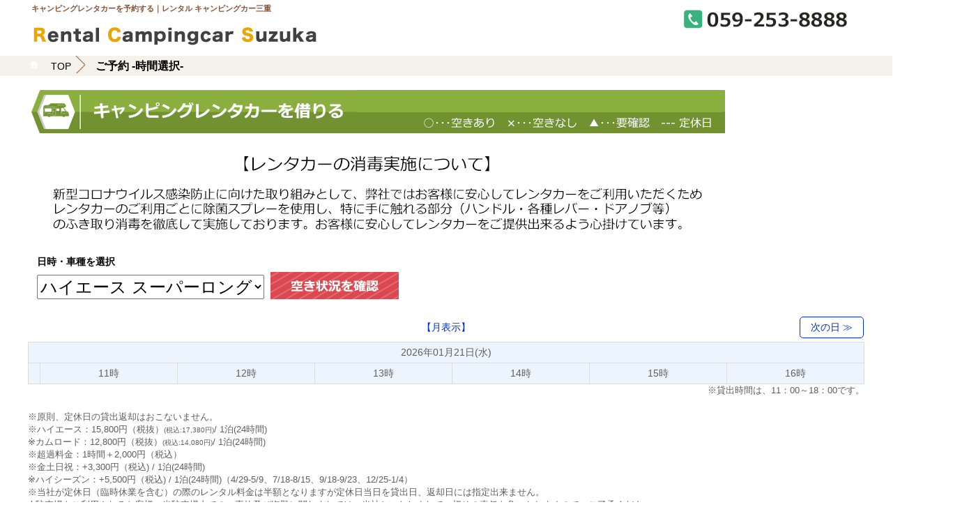

--- FILE ---
content_type: text/html; charset=UTF-8
request_url: http://rentacar.cars-drt.com/car_list_days.php?base_codes=16&car_codes=1563&the_yyyymmdd=20230524&base_opentime_max=1100-1700&wo_rental_code=
body_size: 6451
content:
<!DOCTYPE html PUBLIC "-//W3C//DTD XHTML 1.0 Transitional//EN" "http://www.w3.org/TR/xhtml1/DTD/xhtml1-transitional.dtd">
<html xmlns="http://www.w3.org/1999/xhtml">
<head>
<meta http-equiv="Content-Type" content="text/html; charset=euc-jp" />
<title>レンタカーを予約する | レンタル キャンピングカー三重</title>

<meta name="description" content="" />
<meta name="keywords" content="" />

<meta http-equiv="content-style-type" content="text/css" />
<meta http-equiv=" content-style-type " content="text/javascript" />
<link rel="shortcut icon" href="/common/images/favicon.ico" />
<link rel="stylesheet" type="text/css" href="/common/css/common2.css" />
<link rel="stylesheet" type="text/css" href="/common/css/leftNavi.css" />
<script type="text/javascript" src="/common/js/prototype.js"></script>
<script type="text/javascript" src="/common/js/jquery-1.8.3.min.js"></script>
<script type="text/javascript">$j=jQuery.noConflict();</script>
<script type="text/javascript" src="/common/js/common.js"></script>
<script type="text/javascript" src="/common/js/animate.js"></script>
<script type="text/javascript" src="/common/js/jquery.easing.1.3.js"></script>
<script type="text/javascript" src="/common/js/dropdown.js"></script>

<link rel="stylesheet" type="text/css" href="/rentacar/css/rentacar_common.css" />
<link rel="stylesheet" type="text/css" href="/css/new/reservation.css" />

<script type="text/javascript">
<!--

$j(document).ready(function(){

	$j("#submit_detail").hover(function(){
		$(this).css("cursor","pointer"); 
	},function(){
		$(this).css("cursor","default"); 
	});

	$j("#submit_detail").click(function(){
		key_check_submit();
	});


});

</script>

</head>

<body>
<div id="HeaderDisp">
  <div id="HeaderIn">
    <h1>キャンピングレンタカーを予約する｜レンタル キャンピングカー三重</h1>
    <a href="https://rentacar.cars-drt.com" id="H_Logo"><img src="/rent_img/title.png" width="100%" border="0" alt="レンタル キャンピングカー三重" /></a>
<div id="telBanner"><img src="images/header_tel.gif" alt="" width="503" height="70" /></div>
  </div>
  <div id="pankuzu">
    <ul class="clearfix">
      <li><a href="http://rentacar.cars-drt.com">TOP</a></li>
      <li><strong>ご予約 -時間選択-</strong></li>
    </ul>
  </div>
</div>
<div id="Contents">
  <div id="MainDisp" class="clearfix">
    <div id="RightDisp" >

      <h2 class="mainTTDisp">車をかりる</h2>
      <img src="/images/covit.jpg">
      <div id="Rent_left_top">
  <h2 id="Rent_leftTT"></h2>
  <div id="Rent_left_navi"> 
    <div id="left_reserv">
      <form id="form1" action="car_info_cals.php" method="get">
      <dl>
        <dt style="color:#000;">日時・車種を選択</dt>
        <dd style="font-size:24px;">
        <input type="text" id="datepicker0" name="datepicker0" style="display: none;"/>
          <select class="w30P m-wrap" id="car_code" name="car_code" tabindex="4" style="font-size:24px;">
            <option value="1570">ハイエース スーパーロング</option>
            <option value="1563">カムロード</option>
          </select>
      <a href="javascript:void(0);" onclick="jump_rentcar();"><img src="/rentacar/images/reservBt2.png" style="margin-bottom:-13px;"></a>
      <input type="hidden" name="s_base_add1" value="" />
      <input type="hidden" name="search_detail" value="" />
      </form>

        </dd>
      </dl>

    </div>

  </div>
</div>
<script type="text/javascript">
  $j(function() {
  /* スライド */
  	$j("#rentnavi01").click(function () {
	  $j(this).next().slideToggle();
	  $j(this).toggleClass("Open"); return false;
	});
});
</script>
				<table width='100%' border='0' align='center' cellpadding='0' cellspacing='0' id='class_txtDisp'>
<tr><td align='right' style='line-height:1.3em;'><p id='class_txt'></p></td>
</tr>
</table>
<table border='0' align='center' width='100%' cellpadding='0' cellspacing='0' id='car_list_days_DATE'><tr><td width='92'></td><td class='daysCal'><a href='car_list_cals.php?base_codes=16&car_codes=1563&yyyymmdd_std=20260121'>【月表示】</a></td><td width='92' class='ymd_nxt'><a href='/car_list_days.php?base_codes=16&car_codes=1563&the_yyyymmdd=20260122&base_opentime_max=1100-1700'>次の日 ≫</a></td></tr></table><table width='100%' border='0' align='center' cellpadding='0' cellspacing='0' class='calList'>
<tr>
<td colspan='26' class='dayTd'>2026年01月21日(水)</td>
</tr>
<tr>
<td class='times'></td>
<td align='center' class='times'>11時</td>
<td align='center' class='times'>12時</td>
<td align='center' class='times'>13時</td>
<td align='center' class='times'>14時</td>
<td align='center' class='times'>15時</td>
<td align='center' class='times'>16時</td>
</tr>
</table>
	<p style="margin:0px 0 20px 10px; text-align:right; padding:0;">
    ※貸出時間は、11：00～18：00です。 
    </p>

    </div>
  <p>
  ※原則、定休日の貸出返却はおこないません。<br>
  ※ハイエース：15,800円（税抜）<span class="f10">(税込:17,380円)</span>/ 1泊(24時間)<br>
  ※カムロード：12,800円（税抜）<span class="f10">(税込:14,080円)</span>/ 1泊(24時間)<br>
  ※超過料金：1時間＋2,000円（税込）<br>
  ※金土日祝：+3,300円（税込) / 1泊(24時間)<br>
  ※ハイシーズン：+5,500円（税込) / 1泊(24時間)（4/29-5/9、7/18-8/15、9/18-9/23、12/25-1/4）<br>
  ※当社が定休日（臨時休業を含む）の際のレンタル料金は半額となりますが定休日当日を貸出日、返却日には指定出来ません。<br>
  ※駐車場をご利用されるお客様へ当駐車場内での、事故及び盗難に関しましては、当社といたしまして一切その責任を負いかねますので、ご了承ください。
  </p>
  </div>
</div>

<div id="FooterDisp">
  <div id="FooterDispIn" class="clearfix">
    <p id="page_top"><img src="/common/images/footer/pagetop.png" alt="ページトップ" /></p>
   <p id="F_Address">三重県鈴鹿市磯山3丁目4－1592 TEL.059-253-8888　　
        <span>Copyright &copy; 2020 rental campingcar suzuka All Rights Reserved.</span></p>
    <div class="F_LinkDisp">
    </div>
  </div>
</div>
<script type="text/javascript" src="/rentacar/js/rentacar.js"></script>
</body>
</html>

--- FILE ---
content_type: text/css
request_url: http://rentacar.cars-drt.com/common/css/common2.css
body_size: 11132
content:
@charset "utf-8";
/* CSS Document */
/*　default 　*/
@font-face{
	font-family: 'Arial Black';
	font-style: normal;
	font-weight: 400;
	src: local('Arial Black'), url('ariblk_0.ttf') format('ttf');
}
body{
	padding:0;
	margin:0;
	color:#5e5e5e;
	font-size:13px;
	line-height:1.41;
	width:100%;
	background-color:#FFF;
}
body, input, select, textarea, th, td, li, a {
	/* 丸字のフォント↓ */
	font-family: メイリオ,"ＭＳ Ｐゴシック","ヒラギノ角ゴ Pro W3","Hiragino Kaku Gothic Pro",Osaka,sans-serif;
　  /*font-family:'ヒラギノ角ゴ Pro W3','Hiragino Kaku Gothic Pro','メイリオ',Meiryo,'ＭＳ Ｐゴシック','MS PGothic',sans-serif;*/
	/*font-family: 'ＭＳ Ｐゴシック','MS P Gothic',Arial,'メイリオ',Meiryo,'ヒラギノ角ゴ Pro W3','Hiragino Kaku Gothic Pro',sans-serif,Helvetica;*/
    font-size: 13px;
	line-height:1.41;
    letter-spacing: 0;
}
form,p,h1,h2,h3,h4,h5,dl,dt,dd,ul,li { padding:0; margin:0;	font-size:13px;
 }

a:focus{
}
a:link {
	color:#6e3a0b;
	text-decoration:none;
} 
a:visited {
	color:#6e3a0b;
	text-decoration:none;
} 
a:hover {
	color:#6e3a0b;
	text-decoration: underline;
}
a img {border:0;}
ul{
	padding:0;
	margin:0;
	list-style:none;
}

/**************************************************
                  コンテンツ
***************************************************/
#Contents{
	width:1200px;
	min-height:600px;
	position: relative;
	margin:20px auto 0;
	padding:0;
	clear:both;
	position:relative;
}
@media screen and (max-width: 480px) {
#Contents{
	width:100%;
}	
}
#MainDisp{
	margin:5px 0 0 0;
	position:relative;
}
#LeftDisp{
	float:left;
	width:222px;
}
#RightDisp{
	width:1200px;
	float:right;
	padding:0px 0;
}
@media screen and (max-width: 960px) {
#RightDisp{
	width:100%;
}	
}
/**************************************************
                  HEADER
***************************************************/
#HeaderDisp{
	width:100%;
	margin:0;
	padding:0;
	position:relative;
	z-index:9999;
	min-height:89px;
	margin:0 0 5px;
}
#HeaderStoreInner {
	display:none;
}
#HeaderIn{
	width: 1200px;
	min-height:80px;
	margin:auto;
	position: relative;
}
@media screen and (max-width: 480px) {
#HeaderIn{
	width: 100%;
}	
}
#H_Logo{
	position:absolute;
	bottom:15px;
	left:0px;
}
#telBanner{
	top:0;
	right:0;
	position:absolute;
}
#telBanner a{
	background-image: url(../images/header/TelBanner.gif);
	background-repeat:no-repeat;
	width:150px;
	height:56px;
	overflow:hidden;
	display:block;
	background-position:0 bottom;
}
#watchBt{
	right:4px;
	bottom:3px;
	position:absolute;
}
/*
#telBanner a:hover{
	background-position:0 0px;
}
*/

#H_Link{
	position:absolute;
	top:5px ;
	right:190px;
	padding:0 0 0 10px;
}
#H_Link li{
	float:left;
	height:15px;
	padding:0 10px;
	line-height:15px;
	border-right:1px solid #6c3808;
}
#H_Link li:first-child{
	border-left:1px solid #6c3808;
}
#H_Link li a{
	line-height:15px;
	color:#6c3808;
	background-repeat:no-repeat;
	padding:0 0 0 15px;
	background-position:left 4px;
	font-size:12px;
}
#H_Link01{background-image:url(../images/header/h_link01.gif);}
#H_Link02{background-image:url(../images/header/h_link02.gif);}
#H_Link03{background-image:url(../images/header/h_link03.gif);}
h1{
	position:absolute;
	color:#864e31;
	top:5px;
	left:5px;
	width:495px;
	font-size:11px;
}
#H_AccessDisp{
	height:92px;
	background-color:#ffcc00;
	width:100%;
	padding:10px 0 0 0;
	display:none;
}
#H_Store{
	width:750px;
	margin:0px auto 0;
	padding:0 0 0 0px;
}
#H_Store li{
	float:left;
	width:161px;
	height:81px;
	margin:0 25px 0 0;
}
/***********************/
#Navi01{
	position:absolute;
	bottom:15px;
	left:200px;
	height:36px;
}
#Navi01 li{
	position:relative;
	height:36px;
}
#Navi01 a{
	background-image: url(../images/header/Navi01.png);
	overflow: hidden;
	width:148px;
	height:0;
	padding:36px 0 0 0;
	display:block;
	position:relative;
	z-index:999;
}



#H_Navi{
	position:absolute;
	bottom:15px;
	left:370px;
	z-index:9999 !important;
	width:443px;
	height:46px;
}
#H_Navi li{
	width:147px;
	height:46px;
	float:left;
	position:relative;
}
.w146{width:146px !important}
.w148{width:150px !important;}
#H_Navi li a{
	background-image: url(../images/header/Navi02.png);
	background-repeat:no-repeat;
	display:block;
	height:0px;
	padding:46px 0 0 0;
	overflow:hidden;
	position:relative;
	z-index:999;
}
#Navi02{background-position:0px 0;}
#Navi03{background-position:-147px 0;}
#Navi04{background-position:-293px 0;}

/***********************/
.DropLst{
	width:162px;
	margin:-3px auto 0 !important;
	position:relative;
	z-index:98;
	padding:3px 0 0;
}
.DropLst li{
	padding:0 !important;
	height:28px !important;
	margin:0px auto 0px;
	width:162px;
}
.DropLst li a{
	height:0px !important;
	background-image:none !important;
	padding:28px 0 0 0 !important;
	overflow:hidden;
}
#Drop0{
	background-image: url(../images/header/drop1.png);
	background-repeat:no-repeat;
	height:102px;
	width:148px;
}
#Drop1{
	background-image: url(../images/header/drop.png);
	background-repeat:no-repeat;
	height:96px;
	width:148px;
}
#Drop2{
	background-image: url(../images/header/drop2.png);
	background-repeat:no-repeat;
	height:96px;
	width:147px;
	margin:-3px 0 0 2px!important;
}



/**************************************************
                  パンくず
***************************************************/
#pankuzu{
	/*background-image:url(../images/pankuzu_Bck.gif);
	background-repeat:repeat;*/
	background-color: #F5F2EB;
	height:29px;
}
#pankuzu ul{
	width:1200px;
	margin:auto;
	padding:0 0 0 5px;
}
@media screen and (max-width: 480px) {
#pankuzu ul{
	width:100%;
}	
}	
#pankuzu li{
	float:left;
	font-size:16px;
	height:30px;
	line-height:30px;
	background-image:url(../images/pankuzu_arrow.png);
	background-repeat:no-repeat;
	background-position:left top;
	padding:0 0 0 30px;
	margin:0 0 0 5px;
}
#pankuzu li:first-child{
	background-image:url(../images/home.png);
	background-repeat:no-repeat;
	background-position:left 7px;
	padding:0 0 0 30px;
	margin:0 0 0;
}
#pankuzu li strong{
	color:#000;
}
#pankuzu  li a{
	font-size:14px;
	color:#000;
}


/**************************************************
                  FOOTER
***************************************************/
#page_top{
	position:absolute;
	right:10px;
	top:-110px;
	cursor:pointer;
}
#FooterDisp{
	background-color:#e6e6e6;
	margin:150px 0 0 0;
}
#FooterDispIn{
	position:relative;
	width: 1400px;
	margin:0 auto;
	min-height:100px;
	text-align:center;
}
@media screen and (max-width: 480px) {
#FooterDispIn{
	width:100%;
}	
}
#FooterTopImg{
	position:absolute;
	top:-80px;
	left:0;
}
#F_logo{
	position:absolute;
	left:0;
	top:7px;
}
#F_Address{
	color:#6c3808;
	position:absolute;
	top:50px;
	left:5px;
	font-size:12px;
}
#F_Address span{
	color:#fda10f;
}
.F_LinkDisp{
	float:right;
	padding:10px 0;
}
.F_LinkDisp li{
	float:left;
	padding:0 20px;
	border-right:1px solid #d1d1d1;
	min-height:70px;
}
.F_LinkDisp li:first-child{
	border-left:1px solid #d1d1d1;
}
.F_LinkDisp li table{
	width:100%;
	font-size:12px;
}
.F_LinkDisp li table th{
	text-align:left;
	color:#6c3808;
	padding:2px 0 2px;
}
.F_LinkDisp li table td{
	background-image:url(../images/footer/f_Ico%5B.gif);
	background-repeat:no-repeat;
	background-position:left center;
	padding:2px 0 2px 10px;
}
.F_LinkDisp li table th a,.F_LinkDisp li table td a{
	font-size:12px;
}

/**************************************************
                　ページング
***************************************************/
.page_area{
	margin:10px 0 5px 0;
	clear:both;
	height:24px;
	line-height:24px;
	padding:0px 0px 5px; 
}

.page{
	margin-left:5px;
	width:24px;
	height:24px;
	display:block;
	float:left;
	text-align:center;
	font-size:11px;
	color:#787777 !important;
	border:1px solid #babab9;
	background-color:#f4f2f2;
	line-height:24px;
	font-size:12px;
	border-radius: 5px;  
	-webkit-border-radius: 5px;  
	-moz-border-radius: 5px;
}
.page:hover,.page.hover{
	border:1px solid #fab951;
	background-color:#fdee98;
	color:#fb8114 !important;
	text-decoration:none;
}
.page_sel{
	margin-left:5px;
	width:24px;
	height:24px;
	display:block;
	float:left;
	text-align:center;
	border:1px solid #fab951;
	background-color:#fdee98;
	color:#fb8114 !important;
	font-weight:bold;
	border-radius: 5px;  
	-webkit-border-radius: 5px;  
	-moz-border-radius: 5px;
}
#page_TT{
	width:450px;
	float:left;
	font-size:12px;
	font-weight:bold;
	line-height:25px;
	padding-left:10px;
}
#page_TT span{
	font-size:18px;
	color:#ff5a00;
	font-weight:bold;
}
.page_number{
	float:right;
	text-align:right;
	margin-right:10px;
}
.lb{
	border-left:1px solid #333;
	padding-left:5px;
}
.rb{
	border-right:1px solid #333;
	padding-right:5px;
}
/**************************************************
             RIGHTDISP
***************************************************/

.banner{
	margin:0 0 10px;
	display:block;
	width:210px;
	padding:5px;
	border:1px solid #e7e7e7;
}
.banner2{
	margin:0 0 10px;
	display:block;
	width:216px;
	padding:2px;
	border:1px solid #e7e7e7;
}

/**************************************************
                　CLASS
***************************************************/

.pd {
	border:1px solid #999;
	border-radius: 3px;          /* CSS3 */  
    -webkit-border-radius: 3px;  /* Safari,Chrome */  
    -moz-border-radius: 3px;     /* Firefox */  
}
/********　color　*********/
.Red_F { color:#900;}
.Color_red{ color:#f71600;}

/********　width  ********/
.w15 {width:15px;}
.w40 {width:40px;}
.w50 {width:50px;}
.w65 {width:65px;}
.w80 {width:80px;}
.w90 {width:90px;}
.w100{width:100px;}
.w110{width:110px;}
.w120{width:120px;}
.w130{width:130px;}
.w140{width:140px;}
.w150{width:150px;}
.w165{width:165px;}
.w170{width:170px;}
.w180{width:180px;}
.w200{width:200px;}
.w220{width:220px;}
.w250{width:250px;}
.w300{width:300px;}
.w350{width:350px;}
.w90P {width:90%;}
.w100P {width:99%;}

/* margin */
.m10T{margin:10px 0 0 0;}
.m20T{margin:20px 0 0 0;}
.m3T {margin-top:3px}
.m5T {margin-top:5px}
.m8L { margin-left:8px;}
.m10L { margin-left:10px;}
.m20L { margin-left:20px;}
.m5L { margin-left:5px;}
.m10b {margin-bottom:10px;}
.m5b {margin-bottom:5px;}
.m15b {margin-bottom:15px;}
.m5{margin:5px;}
.m10{margin:10px;}
.lyBm { margin-bottom:10px; }

/* padding */
.pd5{padding:5px;}
.p10L{padding-left:10px;}
.p10{padding:10px;}

/* float */
.fl {float:left;}
.fr {float:right;}

/* フォント設定 */
.f10{font-size:10px;}
.f11{font-size:11px;}
.f12{font-size:12px !important;}
.f14{font-size:14px;}
.f16{font-size:16px;}
.f20{font-size:20px;}
.weight_nor{font-weight:normal;}
.weight_b{font-weight:bold;}
/* 書式設定 */
.t_r{text-align:right;}
.t_l{text-align:left !important;}
.t_c{text-align:center;}
/* 入力設定 */
.ime_a{ime-mode:active;}
.ime_d{ime-mode:disabled;}
/* その他 */
.c_p { cursor:pointer;}
.d_n{display:none;}
/* clear */
.c { height:0; line-height:0; clear:both; }
.clearfix:after {
	visibility: hidden;
	display: block;
	font-size: 0;
	content: " ";
	clear: both;
	height: 0;
}
* html .clearfix             { zoom: 1; } /* IE6 */
*:first-child+html .clearfix { zoom: 1; } /* IE7 */



--- FILE ---
content_type: text/css
request_url: http://rentacar.cars-drt.com/common/css/leftNavi.css
body_size: 743
content:
@charset "utf-8";
/* CSS Document */
#LftNavi{
	background-image: url(../images/sub_Navi.png);
	background-repeat:no-repeat;
	height:195px;
	width:230px;
	margin:0 0 10px -3px;
	position:relative;
	z-index:999;
	padding:15px 0 0 12px;
}
#LftNavi ul{
	margin:5px 0 0 0;
	width:205px;
	border-top:1px dashed #6c3808;
}
#LftNavi ul li{
	height:36px;
	border-bottom:1px dashed #6c3808;
	line-height:43px;
	padding:2px;
}
#LftNavi ul li:first-child{
	height:40px;
}
#LftNavi ul li a{
	display:block;
	height:36px;
	line-height:43px;
	padding:0 0 0 25px;
	background-image:url(../images/leftnavi/orangeIco.png);
	background-repeat:no-repeat;
	background-position:10px center;
}
/***********/
.AllCarSch .active{ background-color:#ffe5ea !important;}

--- FILE ---
content_type: text/css
request_url: http://rentacar.cars-drt.com/rentacar/css/rentacar_common.css
body_size: 2091
content:
/* CSS Document */
/**************************************************
                 車を借りる共通
***************************************************/

/**　LEFT　**/
#Rent_left_top{
	width:100%;
	margin:0 0 0 -4px;
}

#Rent_left_navi{
	padding:5px 10px 0;
}
#left_reservTT{
	background-image: url(../images/reservTT.gif);
	background-repeat:no-repeat;
	padding:39px 0 0 0;
	height:0;
	overflow:hidden;
}
#left_reserv{
	padding:5px 7px 0;
}
#left_reserv dl dt{
	font-size:14px;
	color:#6c3808;
	font-weight:bold;
	margin:0 0 2px;
}
#left_reserv dl dd{
	margin:0 0 10px;
}
#ReservBt{
	background-image:url(../images/reservBt.png);
	background-repeat:no-repeat;
	background-position:0 0;
	display:block;
	width:190px;
	height:58px;
	margin: auto;
}
#ReservBt:hover,#ReservBt.hover{
	background-position:0 -58px;
}
.left_navi{
	width:209px;
	height:0px;
	padding:46px 0 0 0;
	overflow: hidden;
	display:block;
	background-position:0 0;
	margin:3px auto 0px;	
}
.left_navi:hover{
	background-position:0 -46px;
}
#rentnavi01{background-image:url(../images/Bt01.png)}
#rentnavi02{background-image:url(../images/Bt02.png)}
#rentnavi03{background-image:url(../images/Bt03.png)}
#rentnavi04{background-image:url(../images/Bt04.png)}
#rentnavi05{background-image:url(../images/Bt05.png)}

.left_drop_navi{
	width:200px;
	border-top:1px dashed #6c3808;
	margin:3px auto;
	display:none;
}
.left_drop_navi li{
	height:35px !important;
	border-bottom:1px dashed #6c3808;
	padding:3px 0;
}
.left_drop_navi a{
	height:35px !important;
	line-height:35px;
	background-image:url(../images/orangeIco.png);
	background-repeat:no-repeat;
	background-position:3px center !important;
	padding:0 0 0 20px !important;
	display:block;
}
.left_drop_navi a:hover{
	background-color:#effacc;
	text-decoration:none;
}

/**　TITLE　**/
.mainTTDisp{
	background-image: url(../images/rentacar_TT.gif?202208);
	background-repeat:no-repeat;
	height:0px;
	padding:62px 0 0 0;
	margin:0 0 15px;
	overflow:hidden;s
}


--- FILE ---
content_type: text/css
request_url: http://rentacar.cars-drt.com/css/new/reservation.css
body_size: 5395
content:
@charset "euc-jp";
select,input{
	font-size:14px;
	height:35px;
}

table {
    border: 1px solid #FFF !important;
    border-collapse: collapse;
    margin: 0;
    width: 100% !important;
	font-size:12px;
}
th, td {
	/*border:#FFAD3F 1px solid;*/
    padding: 5px 1px;
}
td {
	text-align:center;
	font-size:14px;
}
/* 予鐃緒申鐃熟�申鐃緒申鐃� */
#reservation_area {
	float:right;
	width:760px;
	text-align:left;
	margin:0 !important;
	padding:0 !important;
}
#reserveBox{
	margin:0 !important;
	padding:0 !important;
}

.h2_contents {
	background-image:url(/images/top_h3_blank.jpg);
	background-repeat:no-repeat;
	height:45px;
	line-height:57px;
	color:#FFF;
	font-weight:bold;
	padding:0 0 0 50px;
}

#Search_Box {
	border:5px solid #EEE;
	padding: 10px;
}

.koumokuTT{
	background-image:url(/images/li.png);
	background-repeat:no-repeat;
	background-position:left center;
	padding:0 0 0 15px;
	font-weight:bold;
	margin:0 0 5px;
}
.h2TT{
	background-image:url(../../images/new/h3TT.png);
	height:45px;
	padding:0 0 0 55px;
	font-size:15px;
	color:#FFF;
	line-height:55px;
	font-weight:bold;
	margin:0;
}

/* 予鐃緒申TOP */
#DateSelDisp{
	margin:0 0 0 15px;
}
#DateSel{
	margin:0;
	width:250px;
}
.bottonBox{
	width:142px !important;
	height:33px !important;
	float:right;
	margin:0 5px;
}



/**/
#reserveBox table{
	border:none !important;
}
#car_list_days_DATE,#car_list_days_DATE td,#car_list_days_DATE th{
	border:none !important;
}
.calList {
	border:1px solid #dcdddc !important;
}
.calList td{
	border:1px solid #dcdddc !important;
}
.calList td a,#car_list_days_DATE td a{
	color:#002cd1;
}
.ymd_prv a,.ymd_nxt a{
	border:1px solid #002cd1;
	display:block;
	padding:5px;
	width:80px;
	text-align:center;
	border-radius:5px;
}
.ymd_nxt a{
	float:right;
}
.dayTd,.times,.month,.carTd,.baseTd,.monthTd{
	background-color:#ecf5ff;
}
.days{
	font-size:20px;
}
.carNM1,.days1{
	background-image:url(../../images/new/cartype_ico1.png);
	background-repeat:no-repeat;
	background-position:5px center;
	padding:0 0 0 60px;
	height:100px;
}
.carNM2,.days2{
	background-image:url(../../images/new/cartype_ico2.png);
	background-repeat:no-repeat;
	background-position:5px center;
	padding:0 25px 0 35px;
	height:100px;
	text-align:right;
}

.carNM3,.days3{
	background-image:url(../../images/new/cartype_ico3.png);
	background-repeat:no-repeat;
	background-position:5px center;
	padding:0 25px 0 35px;
	height:100px;
	text-align:right;
}
#class_txtDisp,#class_txtDisp td{
	border:none !important;
}
#class_txt{
	text-align:right;
}

/* 鐃緒申鐃瞬常申鐃緒申鐃緒申認 */
.carDetailTitle{
	text-align:left;
	font-size:18px;
	margin:50px 0 0 0;
	padding:0;
	border-left:5px solid #5a7c00;
	border-bottom:1px solid #5a7c00;
	padding:0 0 0 8px;
	color:#5a7c00 !important;
	font-weight:bold;
}
.carDetailTitle_red{
	text-align:left;
	font-size:14px;
	margin:10px 0 0 0;
	padding:0;
	border-left:5px solid #5a7c00;
	border-bottom:1px solid #5a7c00;
	padding:0 0 0 8px;
	color:#f00 !important;
	font-weight:bold;
}

#ImgDisp{
	margin:10px 0 0 0;
}
#MainImg{
	width:480px;
	height:360px;
	border:1px solid #dcdddc;
	float:left;
}
#ImgDisp .fr{
	width:690px !important;
}
#CarTT{
	font-size:18px;
	font-weight:bold;
	border-bottom:3px solid #a3ddff;
	margin:0 0 6px;
}
#CarTT span{
	margin:0 10px;
	text-align:right;
}

.dayCompanyDetailBox,.carlistShopDetailBox{
	width:100% !important;
	margin:0 0 0px !important;
	font-size:14px;
}
.carlistShopDetailBox{
	margin:10px 0 0 !important;
	font-size:14px;
}
.dayCompanyDetailBox td,.carlistShopDetailBox td{
	padding:0 !important;
	margin:0 !important;
	height:30px;
	font-size:14px;
}
.dayCompanyDetailBox td span,.carlistShopDetailBox td span{
	padding:2px;
	display:block;
	border-top:1px solid #FFF;
}

#ImgDisp ul{
	padding:0;
	margin:6px 0 0 0;
	list-style:none;
}
#ImgDisp ul li{
	width:95px;
	height:71px;
	border:1px solid #dcdddc;
	float:left;
}

#yuikiDisp{
	padding:5px;
	border-radius: 5px;  
	-webkit-border-radius: 5px;  
	-moz-border-radius: 5px;
	background-color:#f1f4f8;
	margin:10px 0 0 0;
}
#yuikiDisp p{
	font-size:14px;
	border-bottom:1px dashed #003366;
	padding:3px 5px;
	margin:0 0 5px;	
}
#yuikiDisp span{
	font-size:14px;
	margin:0 5px;
}

#optionDisp{
	padding:5px;
	border-radius: 5px;  
	-webkit-border-radius: 5px;  
	-moz-border-radius: 5px;
	background-color:#fffde0;
	margin:10px 0 0 0;
}
#optionDisp p{
	font-size:14px;
	border-bottom:1px dashed #4e1a06;
	padding:3px 5px;
	margin:0 0 5px;	
}
#optionDisp span{
	font-size:14px;
	margin:0 5px;
}
.BorderNon{
	border:none !important;
}
#carlistCalendarBox{
	margin:0 !important;
	font-size:14px;
}
.reservTa{
}
.reservTa td{
	text-align:left;
	padding:8px !important;
	font-size:14px;
}
.tdRSV,.tdMM,.tdCAL,.tdOPT,.goDT,.goDT2,.tdOPT2,.tdCAL2,.tdRSV2{
	background-color:#fffeeb !important;
	width:160px;
}
.alert2{
	color:#F60;
	font-weight:bold;
}
.w150{width:150px;}
.SendBt{
	font-size:14px;
	cursor:pointer;
}
.blueDisp{
	padding:5px;
	border:2px solid #9ccfff;
}
.alert{
	color:#F00;

}
/* float */
.fl {float:left;}
.fr {float:right;}
.t_c{text-align:center !important;}

.c { height:0; line-height:0; clear:both; }
.clearfix:after {
	visibility: hidden;
	display: block;
	font-size: 0;
	content: " ";
	clear: both;
	height: 0;
}
* html .clearfix             { zoom: 1; } /* IE6 */
*:first-child+html .clearfix { zoom: 1; } /* IE7 */

.f10{
	font-size:10px !important;
}

--- FILE ---
content_type: application/javascript
request_url: http://rentacar.cars-drt.com/common/js/dropdown.js
body_size: 4227
content:
/* =============================================================================
	jQuery Dropdown Plugin ver1.15
	Dual licensed under the MIT and GPL licenses.
============================================================================= */
(function($) {
	$.fn.dropdown = function(settings) {
		settings = $.extend({
			action				: 'hover',	// 繝槭え繧ｹ縺ｮ蜍穂ｽ [ hover | click ]
			animate				: 'slide',	// 繧｢繝九Γ繝ｼ繧ｷ繝ｧ繝ｳ縺ｮ遞ｮ鬘 [ direct | slide ]
			animateDirection	: 'y',		// 繧｢繝九Γ繝ｼ繧ｷ繝ｧ繝ｳ縺ｮ譁ｹ蜷 [ y | x ]
			animateDuration		: 100,		// 繧｢繝九Γ繝ｼ繧ｷ繝ｧ繝ｳ縺ｮ蜍穂ｽ懈凾髢 [ 繝溘Μ遘 ]
			animateEasing		: 'linear',	// 繧｢繝九Γ繝ｼ繧ｷ繝ｧ繝ｳ縺ｮ繧､繝ｼ繧ｸ繝ｳ繧ｰ
			actionElement		: 'li',		// action繧帝←逕ｨ縺吶ｋ隕∫ｴ
			targetElement		: 'ul',		// 髢矩哩縺吶ｋ隕∫ｴ
			textElement			: 'a',		// targetElement縺悟ｭ伜惠縺吶ｋ譁�ｭ苓ｦ∫ｴ
			showClass			: '',		// 螻暮幕譎ＵargetElement縺ｫ莉伜刈縺吶ｋClass蜷
			textClass			: '',		// targetElement縺悟ｭ伜惠縺吶ｋtextElement縺ｫ莉伜刈縺吶ｋClass蜷
			textOpenClass		: ''		// targetElement縺悟ｱ暮幕迥ｶ諷九�textElement縺ｫ莉伜刈縺吶ｋClass蜷
		}, settings);

		var ddElmt = $(settings.actionElement + ':has(' + settings.targetElement + ')', this);
		var start_op = {opacity : 0};

		ddElmt.each(function() {
			var aspect;
			var target = $('> ' + settings.targetElement, this);
			if(settings.animateDirection == 'y') {
				aspect = target.height();
				start_op.height = 0;
			} else if(settings.animateDirection == 'x') {
				aspect = target.width();
				start_op.width = 0;
			}
			if(settings.action == 'hover') {
				$(this).hover(function() {
					changeAction('show', target, aspect);
				}, function() {
					changeAction('hide', target, aspect);
				});
			} else if(settings.action == 'click') {
				$(this).click(function() {
					if(target.is(':hidden')) {
						changeAction('hide', $(this).siblings().find(settings.targetElement + ':not(:hidden)'), aspect);
						changeAction('show', target, aspect);
					} else {
						changeAction('hide', $(settings.targetElement, this), aspect);
					}
					return false;
				});
			}
			if(settings.textClass != '') {
				$('> ' + settings.textElement, this).addClass(settings.textClass);
			}
		});
		if(settings.animate == 'direct') {
			ddElmt.find(settings.targetElement).hide();
		} else if(settings.animate == 'slide') {
			ddElmt.find(settings.targetElement).animate(start_op, 0, 'linear', function(){$(this).hide()});
		}

		function changeAction(mode, target, aspect) {
			if(settings.showClass != '') {
				var base = target.parent();
				if(mode == 'show') {
					base.addClass(settings.showClass);
				} else {
					base.removeClass(settings.showClass);
				}
			}
			if(settings.textOpenClass != '') {
				var te = target.parent().find('> ' + settings.textElement);
				if(mode == 'show') {
					te.addClass(settings.textOpenClass);
				} else {
					te.removeClass(settings.textOpenClass);
				}
			}
			if(settings.animate == 'direct') {
				if(mode == 'show') {
					target.show();
				} else {
					target.hide();
				}
			} else if(settings.animate == 'slide') {
				var op = {opacity : 0};
				var num = 0;
				if(mode == 'show') {
					op.opacity = 1;
					num = aspect;
				}
				if(settings.animateDirection == 'y') {
					op.height = num;
				} else if(settings.animateDirection == 'x') {
					op.width = num;
				}
				target.show().stop().animate(
					op,
					{
						duration: settings.animateDuration,
						easing	: settings.animateEasing,
						complete: function() {
							if(!$.support.opacity) {
								this.style.removeAttribute('filter');
							}
							if(mode == 'hide') {
								$('> ' + settings.targetElement, this).not(':hidden').animate(start_op, 0).hide();
								$(this).hide();
							} else {
								$(this).css('overflow', 'visible');
							}
						}
					}
				);
			}
		}
		return this;
	}
})(jQuery);

--- FILE ---
content_type: application/javascript
request_url: http://rentacar.cars-drt.com/rentacar/js/rentacar.js
body_size: 233
content:
function jump(){
 if($j("#s_year").val() == -1 || $j("#s_month").val() == -1 || $j("#s_day").val() == -1 || $j("#s_car_class").val() == -1){
	 alert("���򤵤�Ƥ��ʤ����ܤ�����ޤ�");
 }else{
	 $j('#form1').submit();
 }	 
}



--- FILE ---
content_type: application/javascript
request_url: http://rentacar.cars-drt.com/common/js/common.js
body_size: 31683
content:
// copyright (C) Veritice 2008

//	isValidYMD( gengo, value )		日付文字列の桁チェック
//	isDigit( value )				半角数字かどうか
//  isValidDate_ById( gengoID, dateID )		日付が正しいか検査(コントロールIDで指定)[2008/12/17]
//  isValidDate_ByDateString( datestring )	日付が正しいか検査(yyyymmdd,yyyymm,yyyy)[2008/12/17]
//  getByteLength(str)			文字列のバイト数を取得(半角での文字数)[2009/01/06]->[2009/04/15]
//  containsZenkaku(str)		全角文字が含まれているか[2009/01/06]
//  containsHankaku(str)		半角文字が含まれているか[2009/01/06]
//
//   getAGE( 'yyyymmdd' ) ... 年齢取得[2008/12/03]
//
//   setOpacity		... 指定オブジェクトの透過度設定[2009/07/21]
//
// ■ 文字列処理
//   String.cropByBytes(num)  ... 指定バイト数以内になるように文字列を削る[2009/04/14]
//   String.escapeForPost()   ... POST用にエスケープ処理を施した文字列を返します
//
// ■ 書式
//   getNumberFormat( value ) ... カンマ区切りの
//   getZeroSuppressString    ... 頭の0を省きます( ゼロサプレス )
//
// ■ Ajax補助
//   ajaxRequestSync     ... Ajaxの簡易同期通信(GET) [2009/03/06]
//   ajaxRequestSyncPost ... Ajaxの簡易同期通信(POST) [2009/06/19]
//   ajaxRequestSyncPost2 ... Ajaxの簡易同期通信(POST) 受信テキストをそのまま返す [2009/06/28]
//
// ■ キー操作補助
//   common_DisableSpecialKey_OnKeyPress	KeyPress時、特殊キー無効化(自動割り当て) [2009/03/12]
//   common_DisableSpecialKey_OnKeyDown		KeyDown時、特殊キー無効化(自動割り当て) [2009/03/12]->[2009/04/15]
//
// var Domi   ... DOMイテレータ	[2008/10/27追加]

// 更新日：[2008/??/??]->[2009/04/15]->[2009/06/19]->[2009/06/28]
//**********************************************************************

// Common
var commonFocusId = '';		// 現在のフォーカス[2008/11/25]

// window.eventの誌錡( firefoxでも擬似のeventが取れるように[未完成])
function windowEvent(){
 if(window.event) return window.event;
 var caller = arguments.callee.caller;
 while(caller){
  var ob = caller.arguments[0];
  if(ob && ob.constructor == MouseEvent) return ob;
  caller = caller.caller;
 }
 return null;
}

// DOM Iterator
var Domi =
{
    each: function (collection, yield)
    {
	for (var i = 0; i < collection.length; i++)
	    yield(collection[i]);
    }
};


//**********************************************************************
// ゼロサプレスした文字列を取得します
// [ 頭の0を削る ]
//**********************************************************************
function getZeroSuppressString( value ){
	
	var index = 0;
	value = String(value);
	
	// 0以外が出てくる位置を取得
	while( value.substr(index,1) == "0" ){
		index++;
	}
	
	// 0 が見つからない場合はそのまま返す
	if( index == 0 ){
		return value;
	}
	
	// 頭の0を除いて取得
	return value.substr(index);

}

//**********************************************************************
// その他
//**********************************************************************

// 指定文字列をカンマ区切りにします
function getNumberFormat( value ){
	var to = String( value );
	var temp = "";
	
	// 頭の0をカットします
	to = getZeroSuppressString(to);
	
	while (to != (temp = to.replace(/^([+-]?\d+)(\d\d\d)/,"$1,$2"))){
		to = temp;
	}
	return to;
}

// 指定文字列をカンマ区切りにします(ID指定)
function getNumberFormat2(id ){
	
	var to = String( $F(id) );
	var temp = "";
	var msg  = 'Only digits!';
	
	// 頭の0をカットします
	to = getZeroSuppressString(to);
	//一度カンマ削除
	to = to.split(",").join("");
	
	//数字チェック
	var chk = isDigit( to );
	if(!chk) {
		//alert('Only digits!');
		$j('#'+id).val('');
		$j('#'+id+'_err').fadeIn('fast').html(msg);
		setTimeout(function(){ 
            $j('#'+id).focus(); 
        }, 1); 
		return;
	}
	
	while (to != (temp = to.replace(/^([+-]?\d+)(\d\d\d)/,"$1,$2"))){
		to = temp;
	}
	
	$j('#'+id).val(to);
	$j('#'+id+'_err').fadeOut('fast');
}


// 半角数字かどうか検査します
function isDigit( value ){
	if( value.match(/[^0-9]+/) ){
		return false;
	}
	return true;
}

// 誕生日（yyyymmdd）から年齢を返す
// [2008/12/03]
function getAGE(birth){

		if (birth.length < 8 || !isDigit(birth)){
			return '';
		}
		
		var now = new Date();
		var y=now.getFullYear();
		var m=now.getMonth()+1;
		var d=now.getDate();
		if( m <10){ m = '0'+m; }
		if( d <10){ d = '0'+d; }
		
		now = parseInt(''+y +''+ m + ''+d,10);

	birth = parseInt(birth,10);
		
		return parseInt((now - birth) / 10000,10);
		
	}


function getComboboxTextByValue( obj ,value ){

	var index = 0;
	var i = 0;
	var len = obj.length;
	for(i=0;i<len;i++){
		if( obj.options[i].value == value){
			return obj.options[i].label;
		}
	}
	return '';
}

function getComboboxSelectedValue( obj ){
	return obj.options[obj.selectedIndex].value;
}

// 指定のvalueを持つselectの項目を選択状態にする
function selectComboboxByValue( obj , value ){
	
	var index = 0;
	var i = 0;
	var len = obj.length;
	for(i=0;i<len;i++){
		if( obj.options[i].value == value){
			index = i;
			break;
		}
	}
	obj.selectedIndex = index;
}


//**********************************************************************
// 日付の妥当性チェック
// 更新日：2008/12/17
// gengoObjId ... 元号オブジェクトID
// dateObjId  ... 日付オブジェクトID
//**********************************************************************
function isValidDate_ById( gengoObjId, dateObjId ){

	var str = $F(dateObjId);
	var gengocode = $F(gengoObjId);

	if( str == ''){ return true; }				// 空になっている場合は検証を行わない

	var date = getNoFormattedDate( str, gengocode );

	return isValidDate_ByDateString( date );
}

//**********************************************************************
// 日付の妥当性チェック
// パラメータ yyyy or yyyymm or yyyymmdd
// 更新日：2008/12/17
//**********************************************************************
function isValidDate_ByDateString( date ){
	
	if( date.length!=8 && date.length!=6 && date.length!=4){ return false; }		// 日付は8,6,4文字
	if( !isDigit( date ) ){ return false; }	// 半角英数以外が入っている場合はfalse
	
	if( date.length == 8){
		var year = parseInt( date.substr(0,4),10);
		var month = parseInt( date.substr(4,2),10);
		var day = parseInt( date.substr(6,2),10);
	}else if( date.length== 6 ){
		var year = parseInt( date.substr(0,4),10);
		var month = parseInt( date.substr(4,2),10);
		var day = 1;
	}else if( date.length== 4 ){
		var year = parseInt( date.substr(0,4),10);
		var month = 1;
		var day = 1;
	}
		
		
	var dt = new Date(year, month - 1, day);
	if(dt == null || dt.getFullYear() != year || dt.getMonth() + 1 != month || dt.getDate() != day) {
		return false;
	}
	
	return true;
	
}
	
// 有効な年月日かどうか検査。年式は他で
function isValidYMD( gengo, value ){
	
	var len = value.length;
	
	if( !isDigit( value )){ return false; }
	
	if( gengo == 0 && len==8 ){ return true; }
	if( gengo != 0 && len==6 ){ return true; }
	
	return false;
}

// 有効な年・年月かどうか検査。年式は他で
function isValidY_YM( gengo, value ){
	
	var len = value.length;
	
	if( !isDigit( value )){ return false; }
	
	if( gengo == 0 && ( len==6 || len == 4) ){ return true; }
	if( gengo != 0 && ( len==4 || len == 2) ){ return true; }
	
	return false;
}

function replaceInnerHtml(tgtElm, innerHTML) {
    for (;;) {
        if (typeof innerHTML!='string'||typeof tgtElm!='object'||tgtElm.nodeType!=1/*ELEMENT_NODE*/) break;
        try {
            tgtElm.innerHTML=innerHTML;
        }
        catch (e) {
            var chld;
            while (chld=tgtElm.firstChild) tgtElm.removeChild(chld);    //  remove all child elements
            if (innerHTML.match(/^\s*$/) ) break;   //  clear only
            
            var tagName=tgtElm.tagName.toLowerCase(), tmp, html='<'+tagName+'>'+innerHTML+'</'+tagName+'>';
            switch (tagName) {
                case    'thead' :
                case    'tbody' :
                case    'tfoot' :
                    tmp=document.createElement('table');
                    replaceInnerHtml(tmp, html);
                    break;
                case    'tr'    :
                    tmp=document.createElement('table');
                    replaceInnerHtml(tmp, '<tbody>'+html+'</tbody>');
                    tmp=tmp.firstChild;
                    break;
                default         :
                    tmp=document.createElement('div');
                    tmp.innerHTML=html;
                    break;
            }
            var tmpElm=tmp.firstChild;
            while (chld=tmpElm.firstChild) tgtElm.appendChild(chld);
        }
        break;
    }
    return tgtElm;
}




/****************************************************************
* 全角文字が含まれているか判定
*
* 引数 ： str チェックする文字列
* 戻り値： true:含まれている、false:含まれていない
* 参考：http://www.kanaya440.com/contents/tips/javascript/007.html
****************************************************************/
function containsZenkaku(str) {
	var flg = 1;
    for (var i = 0; i < str.length; i++) {
        var c = str.charCodeAt(i);
        // Shift_JIS: 0x0 ～ 0x80, 0xa0 , 0xa1 ～ 0xdf , 0xfd ～ 0xff
        // Unicode : 0x0 ～ 0x80, 0xf8f0, 0xff61 ～ 0xff9f, 0xf8f1 ～ 0xf8f3
        if ( (c >= 0x0 && c < 0x81) || (c == 0xf8f0) || (c >= 0xff61 && c < 0xffa0) || (c >= 0xf8f1 && c < 0xf8f4)) {
            if(!flg) return true;
        } else {
            if(flg) return true;
        }
    }
    return false;
}


/****************************************************************
* 半角文字が含まれているか判定
*
* 引数 ： str チェックする文字列
* 戻り値： true:含まれている、false:含まれていない
* 参考：http://www.kanaya440.com/contents/tips/javascript/007.html
****************************************************************/
function containsHankaku(str) {
	var flg = 0;
    for (var i = 0; i < str.length; i++) {
        var c = str.charCodeAt(i);
        // Shift_JIS: 0x0 ～ 0x80, 0xa0 , 0xa1 ～ 0xdf , 0xfd ～ 0xff
        // Unicode : 0x0 ～ 0x80, 0xf8f0, 0xff61 ～ 0xff9f, 0xf8f1 ～ 0xf8f3
        if ( (c >= 0x0 && c < 0x81) || (c == 0xf8f0) || (c >= 0xff61 && c < 0xffa0) || (c >= 0xf8f1 && c < 0xf8f4)) {
            if(!flg) return true;
        } else {
            if(flg) return true;
        }
    }
    return false;
}

//**********************************************************************
// Ajaxの簡易同期通信
// 
// 【パラメータ】
//    url、GETパラメータ用配列
// 【戻り値】
//    成功時：返って来たJSON文字列のlist要素
//    失敗時：false
//
// 【使用例】
//	var url   = '/dir1/ajaxtest.php';
//	var param = new Object();
//	param["code1"] = "test1";
//	param["code2"] = "test2";
//	var result = ajaxRequestSync( url, param );
//
// 2009/03/06
//**********************************************************************
function ajaxRequestSync( baseurl, params ){
	
	var url = baseurl + '?';
    var sParamArray = $H(params).toQueryString()
	if (sParamArray != ''){
		url += sParamArray;
    }

	var request = new Ajax.Request(url ,{
	    method: 'get',
	    asynchronous: false,
	    onFailure: function (response, options) {
	        return false;
	    }
	});
	try {
	    var result = eval('(' + request.transport.responseText + ')');
		if( !result.success ){ return false; }
		return result.list;	
	
	} catch(err) {
	    return false;
	}

}


//**********************************************************************
// Ajaxの簡易同期通信( POST )
// 
// 【パラメータ】
//    url、GETパラメータ用配列
// 【戻り値】
//    成功時：返って来たJSON文字列のlist要素
//    失敗時：false
//
// 2009/06/19
//**********************************************************************
function ajaxRequestSyncPost( baseurl, params ){
	
	var url = baseurl;
	var send_param = "";
    
	for (var key in params) {
		if (send_param != '') send_param += "&";
		send_param += key + "=" + String(params[key]).escapeForPost();
	}
	
	var request = new Ajax.Request(url ,{
	    method: 'post',
		parameters: send_param,
	    asynchronous: false,
	    onFailure: function (response, options) {
	        return false;
	    }
	});
	try {
	    var result = eval('(' + request.transport.responseText + ')');
		if( !result.success ){ return false; }
		return result.list;	
	
	} catch(err) {
	    return false;
	}

}

//**********************************************************************
// Ajaxの簡易同期通信( POST )
// 
// 【パラメータ】
//    url、GETパラメータ用配列
// 【戻り値】
//    成功時：返って来たJSON文字列のlist要素
//    失敗時：false
//
// 2009/06/28
//**********************************************************************
//同期
function ajaxRequestSyncPost2( baseurl, params ){
	
	var url = baseurl;
	var send_param = "";
    
	for (var key in params) {
		if (send_param != '') send_param += "&";
		send_param += key + "=" + String(params[key]).escapeForPost();
	}
	
	var request = new Ajax.Request(url ,{
	    method: 'post',
		parameters: send_param,
	    asynchronous: false,
	    onFailure: function (response, options) {
	        return false;
	    }
	});
	try {
	    var result = eval('(' + request.transport.responseText + ')');
		return result;
	
	} catch(err) {
	    return null;
	}

}
//非同期
function ajaxRequestSyncPost3( baseurl, params ){
	
	var url = baseurl;
	var send_param = "";
    
	for (var key in params) {
		if (send_param != '') send_param += "&";
		send_param += key + "=" + String(params[key]).escapeForPost();
	}
	
	var request = new Ajax.Request(url ,{
	    method: 'post',
		parameters: send_param,
	    asynchronous: true,
	    onFailure: function (response, options) {
	        return false;
	    }
	});
	try {
	    var result = eval('(' + request.transport.responseText + ')');
		return result;
	
	} catch(err) {
	    return null;
	}

}

//同期
function ajaxRequestSyncPost4( baseurl, params ){
	
	var url = baseurl;
	var send_param = "";
    
	send_param = $H(params).toQueryString();
	
	var request = new Ajax.Request(url ,{
	    method: 'post',
		parameters: send_param,
	    asynchronous: false,
	    onFailure: function (response, options) {
	        return false;
	    }
	});
	try {
	    var result = eval('(' + request.transport.responseText + ')');
		return result;
	
	} catch(err) {
	    return null;
	}

}
//非同期
function ajaxRequestSyncPost5( baseurl, params ){
	
	var url = baseurl;
	var send_param = "";
    
	send_param = $H(params).toQueryString();
	
	var request = new Ajax.Request(url ,{
	    method: 'post',
		parameters: send_param,
	    asynchronous: true,
	    onFailure: function (response, options) {
	        return false;
	    }
	});
	try {
	    var result = eval('(' + request.transport.responseText + ')');
		return result;
	
	} catch(err) {
	    return null;
	}

}

//**********************************************************************
// 特殊キー無効処理
// ・自動的に反映されます
// ・ALT＋左カーソルキー、バックスペースキーを無効化
//
//
// 2009/03/12
//**********************************************************************
window.document.onkeypress =common_DisableSpecialKey_OnKeyPress;
window.document.onkeydown = common_DisableSpecialKey_OnKeyDown;

//**********************************************************************
// 特殊キー無効化処理[ onKeyDown ]
//**********************************************************************
function common_DisableSpecialKey_OnKeyDown(){

	//**********************************************************************
	// ■ IE用特殊キー無効処理
	//**********************************************************************
	// IE以外は無視
	if (typeof document.documentElement.style.msInterpolationMode == "undefined"){
		return;
	}
	
	var obj     = event.srcElement;
	var objtype = event.srcElement.type;

	//ALT＋←の無効
	// if( event.keyCode == 0x25 && event.altKey ) { return false ; }

	// バックスペースの無効[ テキスト入力部以外 ]
	if( objtype != 'text'  &&  objtype != 'password'  && objtype != 'textarea' ){
		if( event.keyCode == 8 ){
			return false;
		}
	}
	
	// バックスペースの無効[ テキスト特殊時 ]
	if( objtype == 'text' &&  obj.readOnly == true ){
		if( event.keyCode == 8 ){
			return false;
		}
	}

}

//**********************************************************************
// 特殊キー無効化処理[ onKeyPress ]
//**********************************************************************
function common_DisableSpecialKey_OnKeyPress(e) {
	
	//**********************************************************************
	// FireFox用処理
	//**********************************************************************
	// 条件：IE7でない場合
	if (typeof document.documentElement.style.msInterpolationMode != "undefined"){
		return;
	}

	/* keyCode : F1=112, F5=116 */

	event = e;
	var objtype = event.target.type;
	
	// ALT + ←の無効
	// if( event.altKey && event.keyCode == 0x25 ){ return false ; }
	
	// バックスペースの無効[ テキスト入力部以外 ]
	if( objtype != 'text'  &&  objtype != 'password'  && objtype != 'textarea' ){
		if( event.keyCode == 8 ){
			return false;
		}
	}
	return true;
} 

//**********************************************************************
// 指定バイト数を超えないように、文字列を削る
// パラメータ num ... 最大バイト数
// [2009/04/13]
// [2009/04/14] \r\n を \nに置き換える
//**********************************************************************
String.prototype.cropByBytes = function(num) {

	var str = this.replace(/\r\n/g,"\n");
	
	str = String(str).replace(/\r/g,"\n");
	str = String(str).replace(/\n/g,"\r\n");

	
	var lastindex = str.length-1;
	var i = 0;
	var bytes = 0;
	var croplength = 0;
	
	while (i <= lastindex) {

        var c = str.charCodeAt(i);
        // Shift_JIS: 0x0 ～ 0x80, 0xa0 , 0xa1 ～ 0xdf , 0xfd ～ 0xff
        // Unicode : 0x0 ～ 0x80, 0xf8f0, 0xff61 ～ 0xff9f, 0xf8f1 ～ 0xf8f3
        if ( (c >= 0x0 && c < 0x81) || (c == 0xf8f0) || (c >= 0xff61 && c < 0xffa0) || (c >= 0xf8f1 && c < 0xf8f4)) {
            bytes += 1;
        } else {
            bytes += 2;
        }
		
		if( bytes > num ){ break; }
		croplength++;
		i++;
	}

	return str.substr(0,croplength);
};

//**********************************************************************
// POST用にエスケープ処理を施した文字列を返します
// [2009/04/17] 作成
//**********************************************************************
String.prototype.escapeForPost = function() {
	var val = this;
	val = val.replace(/%/g, "%25");		// %
	val = val.replace(/&/g, "%26");		// &
	val = val.replace(/\?/g, "%3F");	// ?
	val = val.replace(/#/g, "%23");		// #

	return val;
}


function getRadioValue( name ){
	
	
	var objs = document.getElementsByName( name );
	var result = "";

	$A(objs).each( function(obj){
		if( obj.checked ){
			result = obj.value;
			return;
		}
	});
	
	return result;
}

//**********************************************************************
// ▼ 透明度の設定
//
// [2009/07/22] Toshihiko Kyuwa 追加
//**********************************************************************
function setOpacity( objId, value ){
	
	var obj = $(objId);
	var intvalue = parseInt(value * 100,10);
	
	obj.style.filter = "alpha(opacity=" + String(intvalue) + ")";
	obj.style.MozOpacity = value;
	obj.style.opacity = value;
}


/*--------------------------------------------------------------------------
	画像の入替時、使用する
--------------------------------------------------------------------------*/
function MM_swapImgRestore() { //v3.0スワップした画像を元に戻す
  var i,x,a=document.MM_sr; for(i=0;a&&i<a.length&&(x=a[i])&&x.oSrc;i++) x.src=x.oSrc;
}
function MM_preloadImages() { //v3.0<body>タグにオンロード時
  var d=document; if(d.images){ if(!d.MM_p) d.MM_p=new Array();
    var i,j=d.MM_p.length,a=MM_preloadImages.arguments; for(i=0; i<a.length; i++)
    if (a[i].indexOf("#")!=0){ d.MM_p[j]=new Image; d.MM_p[j++].src=a[i];}}
}

function MM_findObj(n, d) { //v4.01
  var p,i,x;  if(!d) d=document; if((p=n.indexOf("?"))>0&&parent.frames.length) {
    d=parent.frames[n.substring(p+1)].document; n=n.substring(0,p);}
  if(!(x=d[n])&&d.all) x=d.all[n]; for (i=0;!x&&i<d.forms.length;i++) x=d.forms[i][n];
  for(i=0;!x&&d.layers&&i<d.layers.length;i++) x=MM_findObj(n,d.layers[i].document);
  if(!x && d.getElementById) x=d.getElementById(n); return x;
}

function MM_swapImage() { //v3.0画像のスワップ
  var i,j=0,x,a=MM_swapImage.arguments; document.MM_sr=new Array; for(i=0;i<(a.length-2);i+=3)
   if ((x=MM_findObj(a[i]))!=null){document.MM_sr[j++]=x; if(!x.oSrc) x.oSrc=x.src; x.src=a[i+2];}
}

/*--------------------------------------------------------------------------
	各DIVエレメントの表示・非表示
--------------------------------------------------------------------------*/
function MM_showHideLayers() { //v9.0(CSSがvisibilityの場合)
  var i,p,v,obj,args=MM_showHideLayers.arguments;
  for (i=0; i<(args.length-2); i+=3) 
  with (document) if (getElementById && ((obj=getElementById(args[i]))!=null)) { v=args[i+2];
    if (obj.style) { obj=obj.style; v=(v=='show')?'visible':(v=='hide')?'hidden':v; }
    obj.visibility=v; }
}
function MM_showHideLayers2() { //v9.0(CSSがdisplayの場合)
  var i,p,v,obj,args=MM_showHideLayers2.arguments;
  for (i=0; i<(args.length-2); i+=3) 
  with (document) if (getElementById && ((obj=getElementById(args[i]))!=null)) { v=args[i+2];
    if (obj.style) { obj=obj.style; v=(v=='show')?'block':(v=='hide')?'none':v; }
    obj.display=v; }
}

//**************************************************************
//　各ブラウザ別スタイルシート適用
//
//　デフォルトは「全ブラウザ対象」、「.class、#ID」の前にブラウザ記号挿入
//　IE　⇒　「.ie」、「.ie6、.ie7」で個別に設定可能
//  FF　⇒　「.gecko」
//  opera　 ⇒　「.opera」
//  Safari　⇒　「.webkit」
//
//**************************************************************

function css_browser_selector(u){var ua=u.toLowerCase(),is=function(t){return ua.indexOf(t)>-1},g='gecko',w='webkit',s='safari',o='opera',m='mobile',h=document.documentElement,b=[(!(/opera|webtv/i.test(ua))&&/msie\s(\d)/.test(ua))?('ie ie'+RegExp.$1):is('firefox/2')?g+' ff2':is('firefox/3.5')?g+' ff3 ff3_5':is('firefox/3.6')?g+' ff3 ff3_6':is('firefox/3')?g+' ff3':is('gecko/')?g:is('opera')?o+(/version\/(\d+)/.test(ua)?' '+o+RegExp.$1:(/opera(\s|\/)(\d+)/.test(ua)?' '+o+RegExp.$2:'')):is('konqueror')?'konqueror':is('blackberry')?m+' blackberry':is('android')?m+' android':is('chrome')?w+' chrome':is('iron')?w+' iron':is('applewebkit/')?w+' '+s+(/version\/(\d+)/.test(ua)?' '+s+RegExp.$1:''):is('mozilla/')?g:'',is('j2me')?m+' j2me':is('iphone')?m+' iphone':is('ipod')?m+' ipod':is('ipad')?m+' ipad':is('mac')?'mac':is('darwin')?'mac':is('webtv')?'webtv':is('win')?'win'+(is('windows nt 6.0')?' vista':''):is('freebsd')?'freebsd':(is('x11')||is('linux'))?'linux':'','js']; c = b.join(' '); h.className += ' '+c; return c;}; css_browser_selector(navigator.userAgent);


/*--------------------------------------------------------------------------
	FireFox用OnClick（）イベントの生成
--------------------------------------------------------------------------*/
if (window.navigator.userAgent.toLowerCase().indexOf("firefox") > 0) { //firefoxでClick()イベント生成
HTMLElement.prototype.click = function() { 
var evt = this.ownerDocument.createEvent('MouseEvents');
evt.initMouseEvent('click', true, true, this.ownerDocument.defaultView, 1, 0, 0, 0, 0, false, false, false, false, 0, null);
this.dispatchEvent(evt);
	}
}

/*--------------------------------------------------------------------------
	ページのトップをスムーズに
	ex) <a href="#" onclick="backToTop(); return false">
--------------------------------------------------------------------------*/
function backToTop() {
  var x1 = 0;
  var x2 = 0;
  var x3 = 0;

  var y1 = 0;
  var y2 = 0;
  var y3 = 0;
  
  if (document.documentElement) {
      x1 = document.documentElement.scrollLeft || 0;
      y1 = document.documentElement.scrollTop || 0;
  }
  if (document.body) {
      x2 = document.body.scrollLeft || 0;
      y2 = document.body.scrollTop || 0;
  }
  x3 = window.scrollX || 0;
  y3 = window.scrollY || 0;
  var x = Math.max(x1, Math.max(x2, x3));
  var y = Math.max(y1, Math.max(y2, y3));
  window.scrollTo(Math.floor(x / 2), Math.floor(y / 2));
  if (x > 0 || y > 0) {
      window.setTimeout("backToTop()", 50);
  }
}

/*-----------------------------------------------------------
	テーブルのマウスHover
-----------------------------------------------------------*/
function tdMouseOver(index, mode) {
	if( mode === 1 ) {
		$j("#AP_CustomerSchRst_tr"+index).css("background-color", "#FFC");
	} else if( mode === 2 ) {
		$j("#AP_CustomerSchRst_tr"+index).css("background-color", "#FFF");
	}
}
function tdMouseOver2(id, mode) {
	if( mode === 1 ) {
		$j("#"+id).css("background-color", "#FFC");
	} else if( mode === 2 ) {
		$j("#"+id).css("background-color", "#FFF");
	}
}

function tdMouseOver3(id, kbn) {
	if( kbn === 0 ) {
		$j("#"+id).css("background-color", "#FFF");
	} else if( kbn === 1 ) {
		$j("#"+id).css("background-color", "#FFC");
	}
}

/*-----------------------------------------------------------
	必要な桁数まで0を埋める。
	引数 ：number 数値
 		   size 桁数
-----------------------------------------------------------*/
function fillZero( number, size ) {
	var ret = "" + number;
	while(ret.length < size){ ret = "0" + ret; }
	return (ret);
	
}

/*-----------------------------------------------------------
	AP_coverのOn
-----------------------------------------------------------*/
function Set_Cover(mode) {
	
	if(mode == 1) { 
		var item = $('contents_area'); 
		var ret = Element.getDimensions(item);
		
		$j("#AP_cover").css("height", ret.height+150);
		
		$j('#AP_cover').fadeIn('fast');
	
	} else if(mode == 2) {
		$j('#AP_cover').fadeOut('fast');
	}
}

/*MenuLocation */
function MenuLocation(url) {
	location.href = url;
}

/*-----------------------------------------------------------
	文字数のカウント
-----------------------------------------------------------*/
function ShowTxtLength( str, id ,maxTxt) {
	var txt = $F(str).length;
	
	$j('#'+id).html(maxTxt-txt + "文字");
}

//**********************************************************************
// 査定ポップアップボタン
//**********************************************************************
function onClick_SateiButton_right(){
	
	// アドレス設定
	var url = '/satei/satei_contact.php';
	
	var maker = $F('satei_makerlist');
	var model = $F('satei_modellist');
	
	if(maker != "" && model != "") {
		url += '?maker_code='+maker;
		url += '&model_code='+model;
	}
	
	var width = '875';
	var height = '750'
	var x = (screen.width - width) / 2;
	var y = (screen.height - height) / 2 -50; 
	
	// 印刷画面を表示
	window.open(
		url,
		'',
		'toolbar=no,location=no,status=no,menubar=no,scrollbars=yes,resizable=yes,width='+width+',height='+ height +',left='+ x +',top='+ y
		);
	
}

//ブログへ移動
function MM_jumpMenu() {
	
	var url = $F('SelgoBlog');
	if (url != '0') {
		location.href = url;
	}
}

//カバーを作成
function CreateCover(mode) {
	if(mode == 1) {
		var item = $('contents_area'); 
		var ret = Element.getDimensions(item);
		html = '<div id="AP_cover"></div>';
		
		$j("body").prepend(html);
		$j("#AP_cover").css("height", ret.height).show();
		if(jQuery.browser.msie && parseInt(jQuery.browser.version) < 9){
			$j("#AP_cover").css("height", ret.height).show();
		}else {
			$j("#AP_cover").css("height", ret.height).fadeIn("fast");
		}
	} else if(mode == 2) {
		if(jQuery.browser.msie && parseInt(jQuery.browser.version) < 9){
			$j("#AP_cover").hide();
		}else {
			$j("#AP_cover").fadeOut("fast");
		}
	}
}

//要素を画面真ん中に表示
function dispCenter(id, sty, mode) {
	
	CreateCover(mode);
	if(mode == 1) {
		var left = Math.floor(($j(window).width() - $j("#"+id).width()) / 2);  
		if(sty == 1) {
			var top  = Math.floor(($j(window).height() - $j("#"+id).height()) / 2);
		}else {
			var top = 0;  
		}
		
		$j("#"+id)
			.css({  
				"top": top,  
				"left": left  
			 });
			//.animate({opacity: "1"},{queue: true, duration: 4000, easing: "linear", complete: function(){}});
		if(sty == 1) {
			if(jQuery.browser.msie && parseInt(jQuery.browser.version) < 9){
				$j("#"+id).show();
			}else {
				$j("#"+id).fadeIn('fast');
			}
		} else {
			$j("#"+id).slideDown();
		}
	} if(mode == 2) {
		if(sty == 1) {
			if(jQuery.browser.msie && parseInt(jQuery.browser.version) < 9){
				$j("#"+id).hide();
			}else {
				$j("#"+id).fadeOut('fast');
			}
		} else {
			$j("#"+id).slideUp('fast');
		}
		
	}
}


// ゼロパディング
function getZeroPaddingString( str , length){
	
	str = String(str);
	
	for( var i=str.length;i<length;i++){
		str = '0' + str;	
	}
	return 	str;
}

// Watch list count
function GetCnt_WatchList(){
		
	// COOKIEより指定したCOOKIE名前の値を取得する
	var cookieVal = getCodeInCookie("SELECTED_USED_CAR");
	var aryVal = cookieVal.split(",");
	
	if(cookieVal == ""){
		return 0;
	}else {
		return aryVal.length;
	}

}

// レンタカーの予約ページ
function GoRentcarReservation() {
	
	$j('html, body').animate({ scrollTop: $j('#left_reservTT').offset().top}, 'fast');
	
	//var func = arguments.callee;
    //$j("#ReservBt").fadeTo(500,(func.b = !!!func.b) ? 0.5 : 1,func);
	
	// 3回点滅
	(function(t){
        var func = arguments.callee;
        if(t) func.rest=t*2;
        if(--func.rest>=0) $j("#ReservBt").fadeTo(500,(func.b = !!!func.b) ? 0.5 : 1,func);
	})(3);
	
}

function jump_rentcar(){
 if($j("#s_year").val() == -1 || $j("#s_month").val() == -1 || $j("#s_day").val() == -1 || $j("#s_car_class").val() == -1){
	 alert("選択されていない項目があります");
 }else{
	 $j('#form1').submit();
 }	 
}



--- FILE ---
content_type: application/javascript
request_url: http://rentacar.cars-drt.com/common/js/animate.js
body_size: 3080
content:
// JavaScript Document

//**************************************************************************************
//　共通PAGE TOP
//
//**************************************************************************************

$j(function() {
	var nav_id;
	var nav_clk_id;
	
	// PageTop scroll
	var topBtn = $j('#page_top');	
	/*topBtn.hide();
	//スクロールが100に達したらボタン表示
	$j(window).scroll(function () {
		if ($j(this).scrollTop() > 100) {
			topBtn.fadeIn();
		} else {
			topBtn.fadeOut();
		}
	})*/;
	//スクロールしてトップ
    topBtn.click(function () {
		$j('body,html').animate({
			scrollTop: 0
		}, 300);
		return false;
    });

		
		
				$j("a img").hover(
					function(){$j(this).fadeTo(200, 0.8);},
					function(){$j(this).fadeTo(200, 1);}
					)


});

//**************************************************************************************
//　ページのトップをスムーズに
//
//　ex) <a href="#" onclick="backToTop(); return false">
//
//**************************************************************************************

function backToTop() {
  var x1 = x2 = x3 = 0;
  var y1 = y2 = y3 = 0;
  if (document.documentElement) {
      x1 = document.documentElement.scrollLeft || 0;
      y1 = document.documentElement.scrollTop || 0;
  }
  if (document.body) {
      x2 = document.body.scrollLeft || 0;
      y2 = document.body.scrollTop || 0;
  }
  x3 = window.scrollX || 0;
  y3 = window.scrollY || 0;
  var x = Math.max(x1, Math.max(x2, x3));
  var y = Math.max(y1, Math.max(y2, y3));
  window.scrollTo(Math.floor(x / 2), Math.floor(y / 2));
  if (x > 0 || y > 0) {
      window.setTimeout("backToTop()", 50);
  }
}


//**************************************************************************************
//　NAVIGATION
//
//**************************************************************************************
$j(document).ready(function() {
	$j(".Drop").dropdown();
	
	
	jQuery('#telBanner > a').live({
			
		mouseenter:function(){
			if ($j(this).hasClass('active') == true) {
				$j(this).css("padding-top","7px");
			} else {
				$j(this).stop().animate({paddingTop: "5px"}, 200);
			}
		},
		mouseleave:function(){
			if ($j(this).hasClass('active') == true) {
				$j(this).css("padding-top","7px");
			} else {
				$j(this).stop().animate({paddingTop: "0px"}, 350);
			}
		}
	});
	
	jQuery('#telBanner > a').live('click', function (e) {
		var url	= "/common/include_html/include_top_contact.html";
		if($j('#telBanner a').hasClass('active')==true) {
				
			$j('#telBanner > a').removeClass('active');
			$j('#H_AccessDisp').slideUp(200);
			setTimeout(function(){
				$j('#H_AccessDisp').remove();
			},500);

			
		} else {
		
			$j.post(url, {}, function (res) {
				$j('#HeaderDisp').prepend(res);
				$j('#H_AccessDisp').slideDown(300);
				$j('#telBanner > a').addClass('active');
				$j('#telBanner > a').css("padding-top","7px");
			});
			
		}
		
	});
	
});





